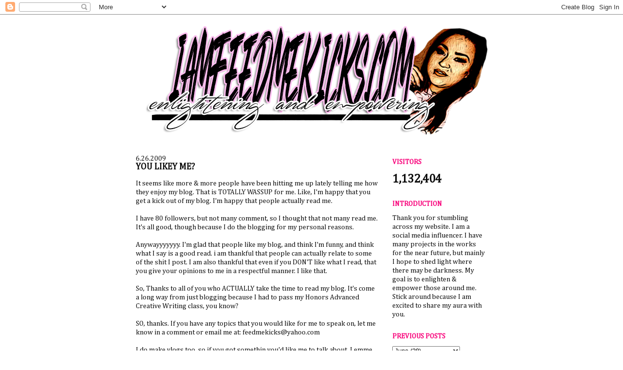

--- FILE ---
content_type: text/html; charset=UTF-8
request_url: http://www.iamfeedmekicks.com/2009/06/you-likey-me.html
body_size: 8612
content:
<!DOCTYPE html>
<html dir='ltr' xmlns='http://www.w3.org/1999/xhtml' xmlns:b='http://www.google.com/2005/gml/b' xmlns:data='http://www.google.com/2005/gml/data' xmlns:expr='http://www.google.com/2005/gml/expr'>
<head>
<link href='https://www.blogger.com/static/v1/widgets/2944754296-widget_css_bundle.css' rel='stylesheet' type='text/css'/>
<script async='async' data-ad-client='ca-pub-5481534621949051' src='https://pagead2.googlesyndication.com/pagead/js/adsbygoogle.js'></script>
<meta content='text/html; charset=UTF-8' http-equiv='Content-Type'/>
<meta content='blogger' name='generator'/>
<link href='http://www.iamfeedmekicks.com/favicon.ico' rel='icon' type='image/x-icon'/>
<link href='http://www.iamfeedmekicks.com/2009/06/you-likey-me.html' rel='canonical'/>
<link rel="alternate" type="application/atom+xml" title="IAMFEEDMEKICKS - Atom" href="http://www.iamfeedmekicks.com/feeds/posts/default" />
<link rel="alternate" type="application/rss+xml" title="IAMFEEDMEKICKS - RSS" href="http://www.iamfeedmekicks.com/feeds/posts/default?alt=rss" />
<link rel="service.post" type="application/atom+xml" title="IAMFEEDMEKICKS - Atom" href="https://www.blogger.com/feeds/8217598024414856428/posts/default" />

<link rel="alternate" type="application/atom+xml" title="IAMFEEDMEKICKS - Atom" href="http://www.iamfeedmekicks.com/feeds/5560153590932066225/comments/default" />
<!--Can't find substitution for tag [blog.ieCssRetrofitLinks]-->
<meta content='http://www.iamfeedmekicks.com/2009/06/you-likey-me.html' property='og:url'/>
<meta content='YOU LIKEY ME?' property='og:title'/>
<meta content='It seems like more &amp; more people have been hitting me up lately telling me how they enjoy my blog.  That is TOTALLY WASSUP for me.  Like, I&#39;...' property='og:description'/>
<title>IAMFEEDMEKICKS: YOU LIKEY ME?</title>
<style type='text/css'>@font-face{font-family:'Cambria';font-style:normal;font-weight:400;font-display:swap;src:url(//fonts.gstatic.com/l/font?kit=GFDqWAB9jnWLT-HIK7ILrphaOAw&skey=d4699178559bc4b0&v=v18)format('woff2');unicode-range:U+0000-00FF,U+0131,U+0152-0153,U+02BB-02BC,U+02C6,U+02DA,U+02DC,U+0304,U+0308,U+0329,U+2000-206F,U+20AC,U+2122,U+2191,U+2193,U+2212,U+2215,U+FEFF,U+FFFD;}</style>
<style id='page-skin-1' type='text/css'><!--
/*
-----------------------------------------------
Blogger Template Style
Name:     Washed Denim
Designer: Darren Delaye
URL:      www.DarrenDelaye.com
Date:     11 Jul 2006
-----------------------------------------------
*/
/* Variable definitions
====================
<Variable name="bgColor" description="Page Background Color"
type="color" default="#ffffff">
<Variable name="textColor" description="Text Color"
type="color" default="#333333">
<Variable name="linkColor" description="Link Color"
type="color" default="#336699">
<Variable name="mainBgColor" description="Main Background Color"
type="color" default="#ffffff">
<Variable name="sidebarTitleBgColor" description="Sidebar Title Background Color"
type="color" default="#ffffff">
<Variable name="sidebarTitleTextColor" description="Sidebar Title Text Color"
type="color" default="#333333">
<Variable name="bodyFont" description="Text Font"
type="font" default="normal normal 100% Verdana, Arial, Sans-serif;">
<Variable name="headerFont" description="Page Header Font"
type="font" default="normal normal 210% Verdana, Arial, Sans-serif;">
<Variable name="startSide" description="Start side in blog language"
type="automatic" default="left">
<Variable name="endSide" description="End side in blog language"
type="automatic" default="right">
*/
body {
background:url(http://www.dekiwallpapers.com/wp-content/uploads/2010/07/Galaxy.jpg) ;
background-repeat:repeat;
background-attachment:fixed;
background-position:top center;
margin: 0;
padding: 0px;
font: x-small Verdana, Arial;
text-align: center;
color: #0c0c0c;
font-size/* */:/**/small;
font-size: /**/small;
}
a:link {
color: #ae286a;
}
a:visited {
color: #ae286a;
}
a img {
border-width: 0;
}
#outer-wrapper {
font: normal normal 110% Cambria;
}
/* Header
----------------------------------------------- */
#header-wrapper {
margin:12;
padding: 0;
background-color: $headerCornersColor;
text-align: left;
}
#header {
width: 750px;
margin: 0 auto;
background-color: $headerBgColor;
color: $headerTextColor;
padding: 0;
font: italic normal 231% Georgia, Times, serif;
}
h1.title {
padding-top: 38px;
margin: 0 14px .1em;
line-height: 1.2em;
font-size: 100%;
}
h1.title a, h1.title a:visited {
color: $headerTextColor;
text-decoration: none;
}
#header .description {
display: block;
margin: 0 14px;
padding: 0 0 40px;
line-height: 1.4em;
font-size: 50%;
}
/* Content
----------------------------------------------- */
.clear {
clear: both;
}
#content-wrapper {
width: 750px;
margin: 0 auto;
padding: 0 0 15px;
text-align: left;
background-color: #ffffff;
border: 1px solid $borderColor;
border-top: 0;
}
#main-wrapper {
margin-left: 14px;
width: 500px;
float: left;
background-color: #ffffff;
display: inline;       /* fix for doubling margin in IE */
word-wrap: break-word; /* fix for long text breaking sidebar float in IE */
overflow: hidden;      /* fix for long non-text content breaking IE sidebar float */
}
#sidebar-wrapper {
margin-right: 14px;
width: 200px;
float: right;
background-color: white;
display: inline;       /* fix for doubling margin in IE */
word-wrap: break-word; /* fix for long text breaking sidebar float in IE */
overflow: hidden;      /* fix for long non-text content breaking IE sidebar float */
}
/* Headings
----------------------------------------------- */
h2, h3 {
margin: 0;
}
/* Posts
----------------------------------------------- */
.date-header {
margin: 1.5em 0 0;
font-weight: normal;
color: $dateHeaderColor;
font-size: 100%;
}
.post {
margin: 0 0 1.5em;
padding-bottom: 1.5em;
}
.post-title {
margin: 0;
padding: 0;
font-size: 125%;
font-weight: bold;
line-height: 1.1em;
}
.post-title a, .post-title a:visited, .post-title strong {
text-decoration: none;
color: #0c0c0c;
font-weight: bold;
}
.post div {
margin: 0 0 .75em;
line-height: 1.3em;
}
.post-footer {
margin: -.25em 0 0;
color: #0c0c0c;
font-size: 87%;
}
.post-footer .span {
margin-right: .3em;
}
.post img, table.tr-caption-container {
padding: 4px;
border: 1px solid $borderColor;
}
.tr-caption-container img {
border: none;
padding: 0;
}
.post blockquote {
margin: 1em 20px;
}
.post blockquote p {
margin: .75em 0;
}
/* Comments
----------------------------------------------- */
#comments h4 {
margin: 1em 0;
color: $dateHeaderColor;
}
#comments h4 strong {
font-size: 110%;
}
#comments-block {
margin: 1em 0 1.5em;
line-height: 1.3em;
}
#comments-block dt {
margin: .5em 0;
}
#comments-block dd {
margin: .25em 0 0;
}
#comments-block dd.comment-footer {
margin: -.25em 0 2em;
line-height: 1.4em;
font-size: 78%;
}
#comments-block dd p {
margin: 0 0 .75em;
}
.deleted-comment {
font-style:italic;
color:gray;
}
.feed-links {
clear: both;
line-height: 2.5em;
}
#blog-pager-newer-link {
float: left;
}
#blog-pager-older-link {
float: right;
}
#blog-pager {
text-align: center;
}
/* Sidebar Content
----------------------------------------------- */
.sidebar h2 {
margin: 1.6em 0 .5em;
padding: 4px 5px;
background-color: #ffffff;
font-size: 100%;
color: #f8007a;
}
.sidebar ul {
margin: 0;
padding: 0;
list-style: none;
}
.sidebar li {
margin: 0;
padding-top: 0;
padding-right: 0;
padding-bottom: .5em;
padding-left: 15px;
text-indent: -15px;
line-height: 1.5em;
}
.sidebar {
color: #0c0c0c;
line-height:1.3em;
}
.sidebar .widget {
margin-bottom: 1em;
}
.sidebar .widget-content {
margin: 0 5px;
}
/* Profile
----------------------------------------------- */
.profile-img {
float: left;
margin-top: 0;
margin-right: 5px;
margin-bottom: 5px;
margin-left: 0;
padding: 4px;
border: 1px solid $borderColor;
}
.profile-data {
margin:0;
text-transform:uppercase;
letter-spacing:.1em;
font-weight: bold;
line-height: 1.6em;
font-size: 78%;
}
.profile-datablock {
margin:.5em 0 .5em;
}
.profile-textblock {
margin: 0.5em 0;
line-height: 1.6em;
}
/* Footer
----------------------------------------------- */
#footer {
clear: both;
text-align: center;
color: #0c0c0c;
}
#footer .widget {
margin:.5em;
padding-top: 20px;
font-size: 85%;
line-height: 1.5em;
text-align: left;
}

--></style>
<link href='https://www.blogger.com/dyn-css/authorization.css?targetBlogID=8217598024414856428&amp;zx=c0aba678-3f77-46cc-b8cd-cc4c62bdb9bf' media='none' onload='if(media!=&#39;all&#39;)media=&#39;all&#39;' rel='stylesheet'/><noscript><link href='https://www.blogger.com/dyn-css/authorization.css?targetBlogID=8217598024414856428&amp;zx=c0aba678-3f77-46cc-b8cd-cc4c62bdb9bf' rel='stylesheet'/></noscript>
<meta name='google-adsense-platform-account' content='ca-host-pub-1556223355139109'/>
<meta name='google-adsense-platform-domain' content='blogspot.com'/>

<!-- data-ad-client=ca-pub-5481534621949051 -->

</head>
<body>
<div class='navbar section' id='navbar'><div class='widget Navbar' data-version='1' id='Navbar1'><script type="text/javascript">
    function setAttributeOnload(object, attribute, val) {
      if(window.addEventListener) {
        window.addEventListener('load',
          function(){ object[attribute] = val; }, false);
      } else {
        window.attachEvent('onload', function(){ object[attribute] = val; });
      }
    }
  </script>
<div id="navbar-iframe-container"></div>
<script type="text/javascript" src="https://apis.google.com/js/platform.js"></script>
<script type="text/javascript">
      gapi.load("gapi.iframes:gapi.iframes.style.bubble", function() {
        if (gapi.iframes && gapi.iframes.getContext) {
          gapi.iframes.getContext().openChild({
              url: 'https://www.blogger.com/navbar/8217598024414856428?po\x3d5560153590932066225\x26origin\x3dhttp://www.iamfeedmekicks.com',
              where: document.getElementById("navbar-iframe-container"),
              id: "navbar-iframe"
          });
        }
      });
    </script><script type="text/javascript">
(function() {
var script = document.createElement('script');
script.type = 'text/javascript';
script.src = '//pagead2.googlesyndication.com/pagead/js/google_top_exp.js';
var head = document.getElementsByTagName('head')[0];
if (head) {
head.appendChild(script);
}})();
</script>
</div></div>
<div id='outer-wrapper'><div id='wrap2'>
<!-- skip links for text browsers -->
<span id='skiplinks' style='display:none;'>
<a href='#main'>skip to main </a> |
      <a href='#sidebar'>skip to sidebar</a>
</span>
<div id='header-wrapper'>
<div class='header section' id='header'><div class='widget Header' data-version='1' id='Header1'>
<div id='header-inner'>
<a href='http://www.iamfeedmekicks.com/' style='display: block'>
<img alt='IAMFEEDMEKICKS' height='267px; ' id='Header1_headerimg' src='https://blogger.googleusercontent.com/img/b/R29vZ2xl/AVvXsEgHQk59cQGj2OZp17uM0Yc0Li1zy52HH1wOJfJf9aS_5VMMiKYzreB4eehUx-drfpw_8dpKEfLvCkPdxcPM1Fd4gTzXPt6oz3oRFOIfU6pr5ASOeue1juHfLN1hNbRWEH6A6KrITXTY/s1600/flatheadernew.png' style='display: block' width='749px; '/>
</a>
</div>
</div></div>
</div>
<div id='content-wrapper'>
<div id='crosscol-wrapper' style='text-align:center'>
<div class='crosscol no-items section' id='crosscol'></div>
</div>
<div id='main-wrapper'>
<div class='main section' id='main'><div class='widget Blog' data-version='1' id='Blog1'>
<div class='blog-posts hfeed'>
<!--Can't find substitution for tag [adStart]-->
<h2 class='date-header'>6.26.2009</h2>
<div class='post hentry uncustomized-post-template'>
<a name='5560153590932066225'></a>
<h3 class='post-title entry-title'>
<a href='http://www.iamfeedmekicks.com/2009/06/you-likey-me.html'>YOU LIKEY ME?</a>
</h3>
<div class='post-header-line-1'></div>
<div class='post-body entry-content'>
<p>It seems like more & more people have been hitting me up lately telling me how they enjoy my blog.  That is TOTALLY WASSUP for me.  Like, I'm happy that you get a kick out of my blog.  I'm happy that people actually read me. <br /><br />I have 80 followers, but not many comment, so I thought that not many read me.  It's all good, though because I do the blogging for my personal reasons.  <br /><br />Anywayyyyyyy.  I'm glad that people like my blog, and think I'm funny, and think what I say is a good read.  i am thankful that people can actually relate to some of the shit I post.  I am also thankful that even if you DON'T like what I read, that you give your opinions to me in a respectful manner.  I like that.<br /><br />So, Thanks to all of you who ACTUALLY take the time to read my blog.  It's come a long way from just blogging because I had to pass my Honors Advanced Creative Writing class, you know?<br /><br />SO, thanks.  If you have any topics that you would like for me to speak on, let me know in a comment or email me at: feedmekicks@yahoo.com<br /><br />I do make vlogs too, so if you got somethin you'd like me to talk about.  Lemme know.<br /><br />Anyways. Peace & Love. <3</p>
<div style='clear: both;'></div>
</div>
<div class='post-footer'>
<p class='post-footer-line post-footer-line-1'>
<span class='post-author vcard'>
</span>
<span class='post-timestamp'>
at
<a class='timestamp-link' href='http://www.iamfeedmekicks.com/2009/06/you-likey-me.html' rel='bookmark' title='permanent link'><abbr class='published' title='2009-06-26T03:02:00-07:00'>3:02&#8239;AM</abbr></a>
</span>
<span class='post-comment-link'>
</span>
<span class='post-backlinks post-comment-link'>
</span>
<span class='post-icons'>
</span>
</p>
<p class='post-footer-line post-footer-line-2'>
<span class='post-labels'>
</span>
</p>
<p class='post-footer-line post-footer-line-3'></p>
</div>
</div>
<div class='comments' id='comments'>
<a name='comments'></a>
<h4>
2
comments.:
        
</h4>
<dl id='comments-block'>
<dt class='comment-author' id='c5952010869666051041'>
<a name='c5952010869666051041'></a>
Anonymous
said...
</dt>
<dd class='comment-body'>
<p>&lt;3.<br />keep doing it babe!<br />i was a follower of you before i was even a follower ha! hot!<br />:]</p>
</dd>
<dd class='comment-footer'>
<span class='comment-timestamp'>
<a href='http://www.iamfeedmekicks.com/2009/06/you-likey-me.html?showComment=1246083742566#c5952010869666051041' title='comment permalink'>
June 26, 2009 at 11:22&#8239;PM
</a>
<span class='item-control blog-admin pid-1031889124'>
<a href='https://www.blogger.com/comment/delete/8217598024414856428/5952010869666051041' title='Delete Comment'>
<span class='delete-comment-icon'>&#160;</span>
</a>
</span>
</span>
</dd>
<dt class='comment-author' id='c251151202716062576'>
<a name='c251151202716062576'></a>
<a href='https://www.blogger.com/profile/07570941773573469582' rel='nofollow'>NicoCruzz</a>
said...
</dt>
<dd class='comment-body'>
<p>The blog is very snor-free.<br />Haha, keep it up honey.</p>
</dd>
<dd class='comment-footer'>
<span class='comment-timestamp'>
<a href='http://www.iamfeedmekicks.com/2009/06/you-likey-me.html?showComment=1246151471646#c251151202716062576' title='comment permalink'>
June 27, 2009 at 6:11&#8239;PM
</a>
<span class='item-control blog-admin pid-1060638686'>
<a href='https://www.blogger.com/comment/delete/8217598024414856428/251151202716062576' title='Delete Comment'>
<span class='delete-comment-icon'>&#160;</span>
</a>
</span>
</span>
</dd>
</dl>
<p class='comment-footer'>
<a href='https://www.blogger.com/comment/fullpage/post/8217598024414856428/5560153590932066225' onclick='javascript:window.open(this.href, "bloggerPopup", "toolbar=0,location=0,statusbar=1,menubar=0,scrollbars=yes,width=640,height=500"); return false;'>Post a Comment</a>
</p>
<div id='backlinks-container'>
<div id='Blog1_backlinks-container'>
</div>
</div>
</div>
<!--Can't find substitution for tag [adEnd]-->
</div>
<div class='blog-pager' id='blog-pager'>
<span id='blog-pager-newer-link'>
<a class='blog-pager-newer-link' href='http://www.iamfeedmekicks.com/2009/06/i-aint-fan-of-it.html' id='Blog1_blog-pager-newer-link' title='Newer Post'>Newer Post</a>
</span>
<span id='blog-pager-older-link'>
<a class='blog-pager-older-link' href='http://www.iamfeedmekicks.com/2009/06/rip-michael-jackson.html' id='Blog1_blog-pager-older-link' title='Older Post'>Older Post</a>
</span>
<a class='home-link' href='http://www.iamfeedmekicks.com/'>Home</a>
</div>
<div class='clear'></div>
<div class='post-feeds'>
<div class='feed-links'>
Subscribe to:
<a class='feed-link' href='http://www.iamfeedmekicks.com/feeds/5560153590932066225/comments/default' target='_blank' type='application/atom+xml'>Post Comments (Atom)</a>
</div>
</div>
</div></div>
</div>
<div id='sidebar-wrapper'>
<div class='sidebar section' id='sidebar'><div class='widget Stats' data-version='1' id='Stats1'>
<h2>VISITORS</h2>
<div class='widget-content'>
<div id='Stats1_content' style='display: none;'>
<span class='counter-wrapper text-counter-wrapper' id='Stats1_totalCount'>
</span>
<div class='clear'></div>
</div>
</div>
</div><div class='widget Text' data-version='1' id='Text1'>
<h2 class='title'>INTRODUCTION</h2>
<div class='widget-content'>
Thank you for stumbling across my website. I  am a social media influencer.  I  have many projects in the works for the near future, but mainly I hope to shed light where there may be darkness.  My goal is to enlighten &amp; empower those around me.  Stick around because I am excited to share my aura with you.
</div>
<div class='clear'></div>
</div><div class='widget BlogArchive' data-version='1' id='BlogArchive1'>
<h2>PREVIOUS POSTS</h2>
<div class='widget-content'>
<div id='ArchiveList'>
<div id='BlogArchive1_ArchiveList'>
<select id='BlogArchive1_ArchiveMenu'>
<option value=''>PREVIOUS POSTS</option>
<option value='http://www.iamfeedmekicks.com/2021/03/'>March (1)</option>
<option value='http://www.iamfeedmekicks.com/2021/01/'>January (2)</option>
<option value='http://www.iamfeedmekicks.com/2020/07/'>July (1)</option>
<option value='http://www.iamfeedmekicks.com/2020/04/'>April (1)</option>
<option value='http://www.iamfeedmekicks.com/2018/09/'>September (2)</option>
<option value='http://www.iamfeedmekicks.com/2018/08/'>August (2)</option>
<option value='http://www.iamfeedmekicks.com/2018/03/'>March (1)</option>
<option value='http://www.iamfeedmekicks.com/2018/02/'>February (1)</option>
<option value='http://www.iamfeedmekicks.com/2018/01/'>January (2)</option>
<option value='http://www.iamfeedmekicks.com/2017/12/'>December (2)</option>
<option value='http://www.iamfeedmekicks.com/2017/04/'>April (1)</option>
<option value='http://www.iamfeedmekicks.com/2017/03/'>March (3)</option>
<option value='http://www.iamfeedmekicks.com/2017/01/'>January (4)</option>
<option value='http://www.iamfeedmekicks.com/2016/12/'>December (3)</option>
<option value='http://www.iamfeedmekicks.com/2016/08/'>August (9)</option>
<option value='http://www.iamfeedmekicks.com/2016/07/'>July (5)</option>
<option value='http://www.iamfeedmekicks.com/2016/05/'>May (2)</option>
<option value='http://www.iamfeedmekicks.com/2016/04/'>April (3)</option>
<option value='http://www.iamfeedmekicks.com/2016/03/'>March (7)</option>
<option value='http://www.iamfeedmekicks.com/2016/02/'>February (1)</option>
<option value='http://www.iamfeedmekicks.com/2016/01/'>January (7)</option>
<option value='http://www.iamfeedmekicks.com/2015/12/'>December (4)</option>
<option value='http://www.iamfeedmekicks.com/2015/11/'>November (5)</option>
<option value='http://www.iamfeedmekicks.com/2015/10/'>October (6)</option>
<option value='http://www.iamfeedmekicks.com/2015/09/'>September (6)</option>
<option value='http://www.iamfeedmekicks.com/2015/08/'>August (20)</option>
<option value='http://www.iamfeedmekicks.com/2015/07/'>July (20)</option>
<option value='http://www.iamfeedmekicks.com/2015/06/'>June (9)</option>
<option value='http://www.iamfeedmekicks.com/2015/05/'>May (12)</option>
<option value='http://www.iamfeedmekicks.com/2015/04/'>April (10)</option>
<option value='http://www.iamfeedmekicks.com/2015/03/'>March (6)</option>
<option value='http://www.iamfeedmekicks.com/2015/02/'>February (1)</option>
<option value='http://www.iamfeedmekicks.com/2015/01/'>January (12)</option>
<option value='http://www.iamfeedmekicks.com/2014/10/'>October (7)</option>
<option value='http://www.iamfeedmekicks.com/2014/08/'>August (2)</option>
<option value='http://www.iamfeedmekicks.com/2014/07/'>July (10)</option>
<option value='http://www.iamfeedmekicks.com/2014/06/'>June (12)</option>
<option value='http://www.iamfeedmekicks.com/2014/05/'>May (3)</option>
<option value='http://www.iamfeedmekicks.com/2014/04/'>April (11)</option>
<option value='http://www.iamfeedmekicks.com/2014/03/'>March (6)</option>
<option value='http://www.iamfeedmekicks.com/2014/02/'>February (2)</option>
<option value='http://www.iamfeedmekicks.com/2014/01/'>January (5)</option>
<option value='http://www.iamfeedmekicks.com/2013/12/'>December (5)</option>
<option value='http://www.iamfeedmekicks.com/2013/11/'>November (13)</option>
<option value='http://www.iamfeedmekicks.com/2013/10/'>October (3)</option>
<option value='http://www.iamfeedmekicks.com/2013/09/'>September (11)</option>
<option value='http://www.iamfeedmekicks.com/2013/08/'>August (1)</option>
<option value='http://www.iamfeedmekicks.com/2013/07/'>July (15)</option>
<option value='http://www.iamfeedmekicks.com/2013/06/'>June (23)</option>
<option value='http://www.iamfeedmekicks.com/2013/05/'>May (32)</option>
<option value='http://www.iamfeedmekicks.com/2013/04/'>April (26)</option>
<option value='http://www.iamfeedmekicks.com/2013/03/'>March (9)</option>
<option value='http://www.iamfeedmekicks.com/2013/02/'>February (3)</option>
<option value='http://www.iamfeedmekicks.com/2013/01/'>January (23)</option>
<option value='http://www.iamfeedmekicks.com/2012/12/'>December (6)</option>
<option value='http://www.iamfeedmekicks.com/2012/11/'>November (13)</option>
<option value='http://www.iamfeedmekicks.com/2012/08/'>August (3)</option>
<option value='http://www.iamfeedmekicks.com/2012/01/'>January (6)</option>
<option value='http://www.iamfeedmekicks.com/2011/12/'>December (2)</option>
<option value='http://www.iamfeedmekicks.com/2011/10/'>October (1)</option>
<option value='http://www.iamfeedmekicks.com/2011/09/'>September (5)</option>
<option value='http://www.iamfeedmekicks.com/2011/08/'>August (5)</option>
<option value='http://www.iamfeedmekicks.com/2011/07/'>July (11)</option>
<option value='http://www.iamfeedmekicks.com/2011/06/'>June (25)</option>
<option value='http://www.iamfeedmekicks.com/2011/05/'>May (29)</option>
<option value='http://www.iamfeedmekicks.com/2011/04/'>April (15)</option>
<option value='http://www.iamfeedmekicks.com/2011/03/'>March (24)</option>
<option value='http://www.iamfeedmekicks.com/2011/02/'>February (26)</option>
<option value='http://www.iamfeedmekicks.com/2011/01/'>January (28)</option>
<option value='http://www.iamfeedmekicks.com/2010/12/'>December (15)</option>
<option value='http://www.iamfeedmekicks.com/2010/11/'>November (39)</option>
<option value='http://www.iamfeedmekicks.com/2010/10/'>October (28)</option>
<option value='http://www.iamfeedmekicks.com/2010/09/'>September (15)</option>
<option value='http://www.iamfeedmekicks.com/2010/08/'>August (12)</option>
<option value='http://www.iamfeedmekicks.com/2010/07/'>July (11)</option>
<option value='http://www.iamfeedmekicks.com/2010/06/'>June (11)</option>
<option value='http://www.iamfeedmekicks.com/2010/05/'>May (14)</option>
<option value='http://www.iamfeedmekicks.com/2010/04/'>April (11)</option>
<option value='http://www.iamfeedmekicks.com/2010/03/'>March (6)</option>
<option value='http://www.iamfeedmekicks.com/2010/02/'>February (14)</option>
<option value='http://www.iamfeedmekicks.com/2010/01/'>January (28)</option>
<option value='http://www.iamfeedmekicks.com/2009/12/'>December (9)</option>
<option value='http://www.iamfeedmekicks.com/2009/11/'>November (11)</option>
<option value='http://www.iamfeedmekicks.com/2009/10/'>October (4)</option>
<option value='http://www.iamfeedmekicks.com/2009/09/'>September (5)</option>
<option value='http://www.iamfeedmekicks.com/2009/08/'>August (13)</option>
<option value='http://www.iamfeedmekicks.com/2009/07/'>July (15)</option>
<option value='http://www.iamfeedmekicks.com/2009/06/'>June (28)</option>
<option value='http://www.iamfeedmekicks.com/2009/05/'>May (21)</option>
<option value='http://www.iamfeedmekicks.com/2009/04/'>April (24)</option>
<option value='http://www.iamfeedmekicks.com/2009/03/'>March (24)</option>
<option value='http://www.iamfeedmekicks.com/2009/02/'>February (26)</option>
<option value='http://www.iamfeedmekicks.com/2009/01/'>January (30)</option>
<option value='http://www.iamfeedmekicks.com/2008/12/'>December (33)</option>
<option value='http://www.iamfeedmekicks.com/2008/11/'>November (29)</option>
<option value='http://www.iamfeedmekicks.com/2008/10/'>October (27)</option>
<option value='http://www.iamfeedmekicks.com/2008/09/'>September (41)</option>
<option value='http://www.iamfeedmekicks.com/2008/08/'>August (11)</option>
</select>
</div>
</div>
<div class='clear'></div>
</div>
</div><div class='widget PageList' data-version='1' id='PageList1'>
<h2>LINKS FOR MORE:</h2>
<div class='widget-content'>
<ul>
<li>
<a href='http://www.iamfeedmekicks.com/p/contact-me.html'>CONTACT ME</a>
</li>
</ul>
<div class='clear'></div>
</div>
</div><div class='widget AdSense' data-version='1' id='AdSense2'>
<div class='widget-content'>
<script async src="https://pagead2.googlesyndication.com/pagead/js/adsbygoogle.js"></script>
<!-- feedmekicks_sidebar_AdSense2_1x1_as -->
<ins class="adsbygoogle"
     style="display:block"
     data-ad-client="ca-pub-5481534621949051"
     data-ad-host="ca-host-pub-1556223355139109"
     data-ad-slot="2721629745"
     data-ad-format="auto"
     data-full-width-responsive="true"></ins>
<script>
(adsbygoogle = window.adsbygoogle || []).push({});
</script>
<div class='clear'></div>
</div>
</div></div>
</div>
<!-- spacer for skins that want sidebar and main to be the same height-->
<div class='clear'>&#160;</div>
</div>
<!-- end content-wrapper -->
<div id='footer-wrapper'>
<div class='footer no-items section' id='footer'></div>
</div>
</div></div>
<!-- end outer-wrapper -->

<script type="text/javascript" src="https://www.blogger.com/static/v1/widgets/2028843038-widgets.js"></script>
<script type='text/javascript'>
window['__wavt'] = 'AOuZoY7BfzQaP2EtfjMR1kpboVigH1GBLw:1769905185764';_WidgetManager._Init('//www.blogger.com/rearrange?blogID\x3d8217598024414856428','//www.iamfeedmekicks.com/2009/06/you-likey-me.html','8217598024414856428');
_WidgetManager._SetDataContext([{'name': 'blog', 'data': {'blogId': '8217598024414856428', 'title': 'IAMFEEDMEKICKS', 'url': 'http://www.iamfeedmekicks.com/2009/06/you-likey-me.html', 'canonicalUrl': 'http://www.iamfeedmekicks.com/2009/06/you-likey-me.html', 'homepageUrl': 'http://www.iamfeedmekicks.com/', 'searchUrl': 'http://www.iamfeedmekicks.com/search', 'canonicalHomepageUrl': 'http://www.iamfeedmekicks.com/', 'blogspotFaviconUrl': 'http://www.iamfeedmekicks.com/favicon.ico', 'bloggerUrl': 'https://www.blogger.com', 'hasCustomDomain': true, 'httpsEnabled': false, 'enabledCommentProfileImages': true, 'gPlusViewType': 'FILTERED_POSTMOD', 'adultContent': false, 'analyticsAccountNumber': '', 'encoding': 'UTF-8', 'locale': 'en', 'localeUnderscoreDelimited': 'en', 'languageDirection': 'ltr', 'isPrivate': false, 'isMobile': false, 'isMobileRequest': false, 'mobileClass': '', 'isPrivateBlog': false, 'isDynamicViewsAvailable': true, 'feedLinks': '\x3clink rel\x3d\x22alternate\x22 type\x3d\x22application/atom+xml\x22 title\x3d\x22IAMFEEDMEKICKS - Atom\x22 href\x3d\x22http://www.iamfeedmekicks.com/feeds/posts/default\x22 /\x3e\n\x3clink rel\x3d\x22alternate\x22 type\x3d\x22application/rss+xml\x22 title\x3d\x22IAMFEEDMEKICKS - RSS\x22 href\x3d\x22http://www.iamfeedmekicks.com/feeds/posts/default?alt\x3drss\x22 /\x3e\n\x3clink rel\x3d\x22service.post\x22 type\x3d\x22application/atom+xml\x22 title\x3d\x22IAMFEEDMEKICKS - Atom\x22 href\x3d\x22https://www.blogger.com/feeds/8217598024414856428/posts/default\x22 /\x3e\n\n\x3clink rel\x3d\x22alternate\x22 type\x3d\x22application/atom+xml\x22 title\x3d\x22IAMFEEDMEKICKS - Atom\x22 href\x3d\x22http://www.iamfeedmekicks.com/feeds/5560153590932066225/comments/default\x22 /\x3e\n', 'meTag': '', 'adsenseClientId': 'ca-pub-5481534621949051', 'adsenseHostId': 'ca-host-pub-1556223355139109', 'adsenseHasAds': true, 'adsenseAutoAds': false, 'boqCommentIframeForm': true, 'loginRedirectParam': '', 'view': '', 'dynamicViewsCommentsSrc': '//www.blogblog.com/dynamicviews/4224c15c4e7c9321/js/comments.js', 'dynamicViewsScriptSrc': '//www.blogblog.com/dynamicviews/488fc340cdb1c4a9', 'plusOneApiSrc': 'https://apis.google.com/js/platform.js', 'disableGComments': true, 'interstitialAccepted': false, 'sharing': {'platforms': [{'name': 'Get link', 'key': 'link', 'shareMessage': 'Get link', 'target': ''}, {'name': 'Facebook', 'key': 'facebook', 'shareMessage': 'Share to Facebook', 'target': 'facebook'}, {'name': 'BlogThis!', 'key': 'blogThis', 'shareMessage': 'BlogThis!', 'target': 'blog'}, {'name': 'X', 'key': 'twitter', 'shareMessage': 'Share to X', 'target': 'twitter'}, {'name': 'Pinterest', 'key': 'pinterest', 'shareMessage': 'Share to Pinterest', 'target': 'pinterest'}, {'name': 'Email', 'key': 'email', 'shareMessage': 'Email', 'target': 'email'}], 'disableGooglePlus': true, 'googlePlusShareButtonWidth': 0, 'googlePlusBootstrap': '\x3cscript type\x3d\x22text/javascript\x22\x3ewindow.___gcfg \x3d {\x27lang\x27: \x27en\x27};\x3c/script\x3e'}, 'hasCustomJumpLinkMessage': false, 'jumpLinkMessage': 'Read more', 'pageType': 'item', 'postId': '5560153590932066225', 'pageName': 'YOU LIKEY ME?', 'pageTitle': 'IAMFEEDMEKICKS: YOU LIKEY ME?'}}, {'name': 'features', 'data': {}}, {'name': 'messages', 'data': {'edit': 'Edit', 'linkCopiedToClipboard': 'Link copied to clipboard!', 'ok': 'Ok', 'postLink': 'Post Link'}}, {'name': 'template', 'data': {'name': 'custom', 'localizedName': 'Custom', 'isResponsive': false, 'isAlternateRendering': false, 'isCustom': true}}, {'name': 'view', 'data': {'classic': {'name': 'classic', 'url': '?view\x3dclassic'}, 'flipcard': {'name': 'flipcard', 'url': '?view\x3dflipcard'}, 'magazine': {'name': 'magazine', 'url': '?view\x3dmagazine'}, 'mosaic': {'name': 'mosaic', 'url': '?view\x3dmosaic'}, 'sidebar': {'name': 'sidebar', 'url': '?view\x3dsidebar'}, 'snapshot': {'name': 'snapshot', 'url': '?view\x3dsnapshot'}, 'timeslide': {'name': 'timeslide', 'url': '?view\x3dtimeslide'}, 'isMobile': false, 'title': 'YOU LIKEY ME?', 'description': 'It seems like more \x26 more people have been hitting me up lately telling me how they enjoy my blog.  That is TOTALLY WASSUP for me.  Like, I\x27...', 'url': 'http://www.iamfeedmekicks.com/2009/06/you-likey-me.html', 'type': 'item', 'isSingleItem': true, 'isMultipleItems': false, 'isError': false, 'isPage': false, 'isPost': true, 'isHomepage': false, 'isArchive': false, 'isLabelSearch': false, 'postId': 5560153590932066225}}]);
_WidgetManager._RegisterWidget('_NavbarView', new _WidgetInfo('Navbar1', 'navbar', document.getElementById('Navbar1'), {}, 'displayModeFull'));
_WidgetManager._RegisterWidget('_HeaderView', new _WidgetInfo('Header1', 'header', document.getElementById('Header1'), {}, 'displayModeFull'));
_WidgetManager._RegisterWidget('_BlogView', new _WidgetInfo('Blog1', 'main', document.getElementById('Blog1'), {'cmtInteractionsEnabled': false, 'lightboxEnabled': true, 'lightboxModuleUrl': 'https://www.blogger.com/static/v1/jsbin/3314219954-lbx.js', 'lightboxCssUrl': 'https://www.blogger.com/static/v1/v-css/828616780-lightbox_bundle.css'}, 'displayModeFull'));
_WidgetManager._RegisterWidget('_StatsView', new _WidgetInfo('Stats1', 'sidebar', document.getElementById('Stats1'), {'title': 'VISITORS', 'showGraphicalCounter': false, 'showAnimatedCounter': true, 'showSparkline': false, 'statsUrl': '//www.iamfeedmekicks.com/b/stats?style\x3dBLACK_TRANSPARENT\x26timeRange\x3dALL_TIME\x26token\x3dAPq4FmCVTX8vKWE-6mSYK3Hj57XtrzBBK8XvAZzzrgQg76a1yfCLW1ENBgMQl3mmklb7ihYSP7tLiT_ycbinwxWNG-clJAMxpA'}, 'displayModeFull'));
_WidgetManager._RegisterWidget('_TextView', new _WidgetInfo('Text1', 'sidebar', document.getElementById('Text1'), {}, 'displayModeFull'));
_WidgetManager._RegisterWidget('_BlogArchiveView', new _WidgetInfo('BlogArchive1', 'sidebar', document.getElementById('BlogArchive1'), {'languageDirection': 'ltr', 'loadingMessage': 'Loading\x26hellip;'}, 'displayModeFull'));
_WidgetManager._RegisterWidget('_PageListView', new _WidgetInfo('PageList1', 'sidebar', document.getElementById('PageList1'), {'title': 'LINKS FOR MORE:', 'links': [{'isCurrentPage': false, 'href': 'http://www.iamfeedmekicks.com/p/contact-me.html', 'id': '3691371860983383693', 'title': 'CONTACT ME'}], 'mobile': false, 'showPlaceholder': true, 'hasCurrentPage': false}, 'displayModeFull'));
_WidgetManager._RegisterWidget('_AdSenseView', new _WidgetInfo('AdSense2', 'sidebar', document.getElementById('AdSense2'), {}, 'displayModeFull'));
</script>
</body>
</html>

--- FILE ---
content_type: text/html; charset=UTF-8
request_url: http://www.iamfeedmekicks.com/b/stats?style=BLACK_TRANSPARENT&timeRange=ALL_TIME&token=APq4FmCVTX8vKWE-6mSYK3Hj57XtrzBBK8XvAZzzrgQg76a1yfCLW1ENBgMQl3mmklb7ihYSP7tLiT_ycbinwxWNG-clJAMxpA
body_size: 240
content:
{"total":1132404,"sparklineOptions":{"backgroundColor":{"fillOpacity":0.1,"fill":"#000000"},"series":[{"areaOpacity":0.3,"color":"#202020"}]},"sparklineData":[[0,2],[1,3],[2,3],[3,2],[4,3],[5,3],[6,3],[7,7],[8,8],[9,3],[10,4],[11,5],[12,3],[13,3],[14,4],[15,4],[16,4],[17,3],[18,7],[19,4],[20,2],[21,2],[22,11],[23,16],[24,9],[25,3],[26,4],[27,2],[28,100],[29,0]],"nextTickMs":15254}

--- FILE ---
content_type: text/html; charset=utf-8
request_url: https://www.google.com/recaptcha/api2/aframe
body_size: 269
content:
<!DOCTYPE HTML><html><head><meta http-equiv="content-type" content="text/html; charset=UTF-8"></head><body><script nonce="TaLu6Q9zzYirZ54RVVKj1A">/** Anti-fraud and anti-abuse applications only. See google.com/recaptcha */ try{var clients={'sodar':'https://pagead2.googlesyndication.com/pagead/sodar?'};window.addEventListener("message",function(a){try{if(a.source===window.parent){var b=JSON.parse(a.data);var c=clients[b['id']];if(c){var d=document.createElement('img');d.src=c+b['params']+'&rc='+(localStorage.getItem("rc::a")?sessionStorage.getItem("rc::b"):"");window.document.body.appendChild(d);sessionStorage.setItem("rc::e",parseInt(sessionStorage.getItem("rc::e")||0)+1);localStorage.setItem("rc::h",'1769905187827');}}}catch(b){}});window.parent.postMessage("_grecaptcha_ready", "*");}catch(b){}</script></body></html>